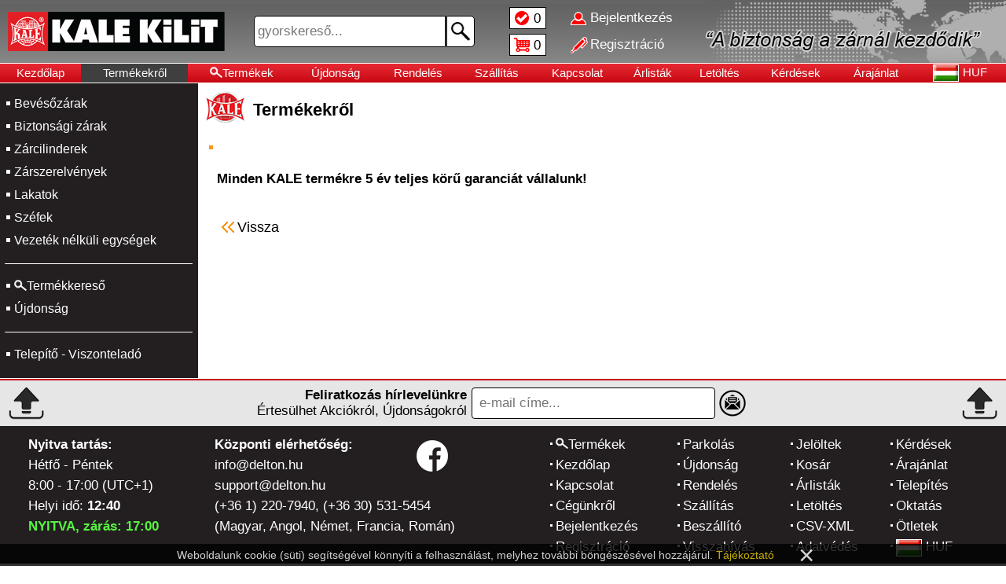

--- FILE ---
content_type: text/html; charset=UTF-8
request_url: https://kale.hu/termekekrol
body_size: 11905
content:
<!DOCTYPE html>
<html lang="hu">
<head>
<title>KALE - Termékekről</title>

<link rel="stylesheet" href="//kale.hu/images/KALE/style.css?t1=0130">
<link rel="stylesheet" href="//kale.hu/style.css?t2=0130">

<link rel="icon" href="//kale.hu/images/KALE/favicon.ico" type="image/x-icon">
<meta http-equiv="Content-Type" content="text/html; charset=utf-8">
<meta name="viewport" content="width=500, height=device-height, initial-scale=0.72, user-scalable=no">
<meta http-equiv="Content-Language" content="Hungarian">
<meta name="language" content="Hungary">
<meta name="country" content="HU">
<meta name="revisit-after" content="1 days">
<meta name="copyright" content="kale.hu">
<meta name="rating" content="general">
<meta name="format-detection" content="telephone=no">
<meta name="title" content="KALE - Termékekről">
<meta name="description" content="Bevésőzárak, Biztonsági zárak, Zárcilinderek, Zárszerelvények, Lakatok, Széfek, Riasztórendszerek, Vezeték nélküli egységek">
<meta property="og:title" content="KALE - Termékekről">
<meta property="og:url" content="kale.hu">
<meta property="og:type" content="website">
<meta property="og:image" content="https://adat.delton.hu/bannerekfacebook2/kale.jpg">
<meta property="og:image:alt" content="KALE - Termékekről">
<meta property="og:description" content="Bevésőzárak, Biztonsági zárak, Zárcilinderek, Zárszerelvények, Lakatok, Széfek, Riasztórendszerek, Vezeték nélküli egységek">
<meta property="og:locale" content="hu_HU">


</head>
<body>

<div id="betoltdiv" onclick="location.href='https://kale.hu/termekekrol'"></div>

<div id="fejdiv2">
<table id="minifejtable"><tr>
 <td id="fmenu1ktd" onclick="menuvalt(1)"></td>
 <td class="urestd"></td>
 <td><a href="/kezdolap">Kezdőlap</a></td>
 <td><a href="/termekek"><div class="nagyito4">Termékek</div></a></td>
 <td><a href="/jeloltek"><div class="jeloldiv hoverunder" id="jeloldiv2">0</div></a></td>
 <td><a href="/kosar"><div class="kosardiv">0</div></a></td><td class="sz770"><a href="/ujdonsag">Újdonság</a></td>
 <td class="urestd"></td></tr></table>
</div>

<div id="fejdiv">

<div id="lelogfkep1div" onclick="location.href='/kezdolap'"></div>

<div id="fejdivben">

<table class="fejfelsotable"><tr>
<td id="fmenu1td" onclick="menuvalt(1)"></td>
<td id="fkep2td" onclick="location.href='/kezdolap'"></td>
<td id="fkep5td" onclick="location.href='/kezdolap'"></td>
<td id="fkereso">

<form action="/termekek" name="gykerform" method="get">
<div class="keresodiv">
<input tabindex="1" class="kereso" name="k" value="" placeholder="gyorskereső..." maxlength="40" type="text">
<button type="submit" class="keresob"></button>
</div>
</form>

</td>
<td id="fjelkostd">
 <table class="fkistable">
 <tr><td><a href="/jeloltek"><div class="jeloldiv hoverunder" id="jeloldiv1">0</div></a></td></tr>
 <tr><td><a href="/kosar"><div class="kosardiv">0</div></a></td></tr>
 </table>
</td>
<td id="fbejregtd">
 <table class="fkistable neselect"><tr onclick="location.href='/bejelentkezes'"><td class="kibere hoverunder" id="bejeltd">Bejelentkezés</td></tr>
<tr onclick="location.href='/regisztral'"><td class="kibere hoverunder" id="regeltd">Regisztráció</td></tr></table>
</td>
<td id="fkep3td"></td></tr></table>

<table id="fejmenutable"><tr>
<td><a href="/kezdolap">Kezdőlap</a></td><td class="sz930 kijelolt"><a href="#top">Termékekről
</a></td><td><a href="/termekek"><div class="nagyito1 hoverunder">Termékek</div></a></td><td><a href="/ujdonsag">Újdonság</a></td><td class="sz770"><a href="/rendeles">Rendelés</a></td><td class="sz770"><a href="/kiszallitas">Szállítás</a></td><td class="sz930"><a href="/kapcsolat">Kapcsolat</a></td><td class="sz1090"><a href="/arlistak">Árlisták</a></td><td class="sz1090"><a href="/letoltes">Letöltés</a></td><td class="sz1200"><a href="/kerdesek">Kérdések</a></td><td class="sz650"><a href="/arajanlat">Árajánlat</a></td><td class="sz1300"><a href="/oktatas">Oktatás</a></td><td><a href="/nyelv"><div class="nyelvdiv">
<img class="zaszloimg" src="//adat.delton.hu/zaszlok/zaszlohu.gif" alt="">HUF</div></a></td>

</tr></table>

</div>

<div id="lelogfkep4div"></div>

</div>

<table id="tarolo">
<tr>

<td id="menu1td">

<table id="menu1table" class="neselect">
<tr><td class="onctdm1"><a href="/Szerelesi-anyagok-szerszamok/Bevesozarak">Bevésőzárak</a></td></tr><tr><td class="onctdm1"><a href="/Szerelesi-anyagok-szerszamok/Biztonsagi-zarak">Biztonsági zárak</a></td></tr><tr><td class="onctdm1"><a href="/Szerelesi-anyagok-szerszamok/Zarcilinderek">Zárcilinderek</a></td></tr><tr><td class="onctdm1"><a href="/Szerelesi-anyagok-szerszamok/Zarszerelvenyek">Zárszerelvények</a></td></tr><tr><td class="onctdm1"><a href="/Szerelesi-anyagok-szerszamok/Lakatok">Lakatok</a></td></tr><tr><td class="onctdm1"><a href="/Szerelesi-anyagok-szerszamok/Szefek">Széfek</a></td></tr><tr><td class="onctdm1"><a href="/Riasztorendszerek/Vezetek-nelkuli-egysegek">Vezeték nélküli egységek</a></td></tr><tr><td><hr class="menu1hr"></td></tr>
<tr><td class="onctdm1"><a href="/termekek"><div class="nagyito2">Termékkereső</div></a></td></tr><tr><td class="onctdm1"><a href="/ujdonsag">Újdonság</a></td></tr>
<tr><td><hr class="menu1hr"></td></tr>
<tr><td class="onctdm1"><a href="/partner">Telepítő - Viszonteladó</a></td></tr><tr id="menu1telo"><td>
<table id="menu1table2">

<tr><td colspan="2"><hr class="menu1hr"></td></tr><tr><td class="onctdm1"><a href="/bejelentkezes">Bejelentkezés</a>&nbsp;&nbsp;&nbsp;</td><td class="onctdm1"><a href="/regisztral">Regisztráció</a></td></tr>

<tr><td colspan="2"><hr class="menu1hr"></td></tr>
<tr><td class="onctdm1"><a href="/jeloltek"><div class="menjeldiv">Jelöltek</div></a></td><td class="onctdm1"><a href="/kosar"><div class="menkosdiv">Kosár</div></a></td></tr>
<tr><td colspan="2"><hr class="menu1hr"></td></tr>
<tr><td class="onctdm1"><a href="/kezdolap">Kezdőlap</a></td><td class="onctdm1">
<a href="/nyelv"><img class="zaszloimg" src="//adat.delton.hu/zaszlok/zaszlohu.gif" alt="">HUF</a>
</td></tr>
<tr><td class="onctdm1"><a href="/kapcsolat">Kapcsolat</a></td><td class="onctdm1"><a href="/cegunkrol">Cégünkről</a></td></tr>
<tr><td class="onctdm1"><a href="/rendeles">Rendelés</a></td><td class="onctdm1"><a href="/kiszallitas">Szállítás</a></td></tr>
<tr><td colspan="2"><hr class="menu1hr"></td></tr>
<tr><td class="onctdm1"><a href="/kerdesek">Kérdések</a></td><td class="onctdm1"><a href="/visszahivas">Visszahívás</a></td></tr>
<tr><td class="onctdm1"><a href="/arlistak">Árlisták</a></td><td class="onctdm1"><a href="/letoltes">Letöltés</a></td></tr>
<tr><td class="onctdm1"><a href="/arajanlat">Árajánlat</a></td><td class="onctdm1"><a href="/telepites">Telepítés</a></td></tr>
<tr><td class="onctdm1"><a href="/oktatas">Oktatás</a></td><td class="onctdm1"><a href="/otlet">Ötletek</a></td></tr>
</table>
</td></tr>

</table>

</td>

<td id="kozeptd"><h1 class="cimh1 cimkep">Termékekről</h1><table class="egyebmtable">
<tr><td class="nyiltd"></td><td><br><br><span class="bldker">Minden KALE termékre 5 év teljes körű garanciát vállalunk!</span></td></tr>
</table><br><br><a href="https://kale.hu/kezdolap"><span class="visszaspan1">Vissza</span></a><br><br>

<div id="updivk" onclick="location.href='#top'"></div>

</td></tr>

<tr>
<td id="labtd" colspan="3">

<table class="emailfel"><tr>
<td id="uptd1" onclick="location.href='#top'"><div id="updiv1" class="updiv"> </div></td>
<td id="emailsztd"><span class="bldker">Feliratkozás hírlevelünkre</span><br>Értesülhet&nbsp;Akciókról,&nbsp;Újdonságokról</td>
<td id="emailtetd">
<form action="tarol.php" method="post">
<input type="hidden" name="e3992" value="8059">
<div class="emailfeldiv">
<input id="mailtxt" tabindex="9" class="emailfeli" name="emailfel" value="" placeholder=" e-mail címe..." maxlength="50" type="text">
<button id="mailsub" type="submit" class="emailfelb"></button>
</div>
</form>
</td>
<td id="uptd2" onclick="location.href='#top'"><div id="updiv2" class="updiv"> </div></td>
</tr>
</table>

<table class="labtable"><tr>

<td id="lab1td">
<table class="labkaptablek">
<tr><td><b>Nyitva tartás:</b></td></tr>
<tr><td>Hétfő - Péntek</td></tr>
<tr><td>8:00 - 17:00 (UTC+1)</td></tr>
<tr><td>Helyi idő: <span class="bldker">12:40</span></td></tr>
<tr><td><b><span class="nyitvaspan">NYITVA, zárás: 17:00</span></b></td></tr>
</table>
</td>
<td id="lab2td">
<table class="labkaptablek">
<tr><td><b>Központi elérhetőség:</b></td><td rowspan="2" class="faceicon" onclick="window.open('https://facebook.com/delton.kft');">&nbsp;</td></tr>
<tr><td><a href="mailto:info@delton.hu">info@delton.hu</a></td></tr>
<tr><td colspan="2"><a href="mailto:support@delton.hu">support@delton.hu</a></td></tr>
<tr><td colspan="2">(+36 1) 220-7940, (+36 30) 531-5454</td></tr>
<tr><td colspan="2">(Magyar, Angol, Német, Francia, Román)</td></tr>
</table>
</td>
<td>
<table class="labmenutablek">
<tr><td><a href="/termekek"><div class="nagyito3">Termékek</div></a></td></tr>
<tr><td><a href="/kezdolap">Kezdőlap</a></td></tr>
<tr><td><a href="/kapcsolat">Kapcsolat</a></td></tr>
<tr><td><a href="/cegunkrol">Cégünkről</a></td></tr><tr><td><a href="/bejelentkezes">Bejelentkezés</a></td></tr>
<tr><td><a href="/regisztral">Regisztráció</a></td></tr></table>
</td>
<td>
<table class="labmenutablek">
<tr><td><a href="/parkolas">Parkolás</a></td></tr>
<tr><td><a href="/ujdonsag">Újdonság</a></td></tr>
<tr><td><a href="/rendeles">Rendelés</a></td></tr>
<tr><td><a href="/kiszallitas">Szállítás</a></td></tr>
<tr><td><a href="/business">Beszállító</a></td></tr>
<tr><td><a href="/visszahivas">Visszahívás</a></td></tr>
</table>
</td>
<td>
<table class="labmenutablek">
<tr><td><a href="/jeloltek">Jelöltek</a></td></tr>
<tr><td><a href="/kosar">Kosár</a></td></tr>
<tr><td><a href="/arlistak">Árlisták</a></td></tr>
<tr><td><a href="/letoltes">Letöltés</a></td></tr><tr><td><a href="/csvxml">CSV-XML</a></td></tr>
<tr><td><a href="/adatvedelem">Adatvédés</a></td></tr>
</table>
</td>
<td>
<table class="labmenutablek">
<tr><td><a href="/kerdesek">Kérdések</a></td></tr>
<tr><td><a href="/arajanlat">Árajánlat</a></td></tr>
<tr><td><a href="/telepites">Telepítés</a></td></tr>
<tr><td><a href="/oktatas">Oktatás</a></td></tr>
<tr><td><a href="/otlet">Ötletek</a></td></tr>
<tr><td><a href="/nyelv"><img class="zaszloimg" src="//adat.delton.hu/zaszlok/zaszlohu.gif" alt="">HUF</a></td></tr>
</table>
</td>
</tr>
</table>

<div id="copydiv">Copyright &copy; 2026 KALE&trade; | kale.hu &copy; | DELTON | Minden&nbsp;jog&nbsp;fenntartva.</div>

</td>
</tr>

</table>
<script type="text/javascript" src="//kale.hu/java1.js?t3=0130"></script>
<style>
div#ckdiv{visibility:hidden;position:fixed;left:0;bottom:0;width:100%;min-width:380px;background:#000000;opacity:0.8;padding:5px;text-align:center;}
table#cukitable{margin: 0 auto;color:#FFFFFF;font-family:Arial;font-size:14px;text-align:center;border-spacing:0px;border-collapse:collapse;}
span#cukitajspan{color:#f1d600;cursor:pointer;}
span#cukitajspan:hover{text-decoration:underline;}
table#cukitable td#cukixtd{font-size:35px;padding-left:30px;padding-right:30px;line-height:15px;cursor:pointer;}
table#cukitable td#cukixtd:hover{color:#FF0000;}
</style>

<div id="ckdiv">
<table id="cukitable"><tr>
<td>Weboldalunk&nbsp;cookie&nbsp;(süti)&nbsp;segítségével&nbsp;könnyíti&nbsp;a&nbsp;felhasználást, melyhez&nbsp;további&nbsp;böngészésével&nbsp;hozzájárul.&nbsp;<span id="cukitajspan" onclick="location.href='/adatvedelem'">Tájékoztató</span></td>
<td id="cukixtd" onclick="document.getElementById('ckdiv').style.visibility='hidden';">&times;</td>
</tr></table>
</div>

<script>
setTimeout(function(){document.getElementById('ckdiv').style.visibility='visible';},1000);
</script>
</body>
</html>

--- FILE ---
content_type: text/css
request_url: https://kale.hu/images/KALE/style.css?t1=0130
body_size: 4270
content:
/*
- fkepX és felsohtX képtípusa legyen amiben a legszebb és legkisebb fájlméret: png, gif, jpg
- fkep1.xxx és fkep2.xxx összege maximum 300px legyen! (a bal oldaliak)
- fkep3.xxx és fkep4.xxx összege maximum 200px legyen! (a jobb oldaliak)
- fkep1.xxx és fkep4.xxx összege maximum 170px legyen! (a 2 lelógó, balszélső és jobbszélső)
- felsoht2.xxx 26 x 1px legyen! (ez előjön, amikor kisebb magasságnál görgetéskor kimegy a fejléc)
- fkep5.xxx maximum 200x64px legyen!
*/

/* FEJLÉCVÁLTOZÁSOK */
div#fejdiv{height:106px;background: url("felsoht1.gif") repeat-x bottom;} /* fejléc teljes magassága, háttere */
table#fejmenutable a{color:#FFFFFF;} /* felső menü betűszíne */
table#fejmenutable td.kijelolt{background: url("felsoht1k.gif");} /* felső menü kijelölt háttérszíne */
div#fejdiv2{background: url("felsoht2.gif") repeat-x bottom;} /* minifejléc magassága, háttere */
div#fejdiv2 a{color:#FFFFFF;} /* minifejléc betűszíne */
table.fejfelsotable{height:80px;color:#ffffff;} /* felső képes tábla magassága és betűszíne */
table#tarolo{margin-top:106px;} /* közép a fejléccel lentebb */
div#lelogfkep1div, div#lelogfkep4div{display:none;} /* nincs lelóg1 és felso4 */
/* div#lelogfkep1div{width:21px;height:120px;background-image:url("fkep1.png");} 1-es lelógó kép mérete háttérberakása */
td#fkep2td{min-width:286px;background: url("fkep2.gif") no-repeat left 10px center;cursor:pointer;} /* fejléc 2-es kép szélessége és háttérberakása */
td#fkep3td{min-width:383px;background: url("fkep3.png") no-repeat right bottom;} /* fejléc 3-as kép szélessége és háttérberakása */
 /*div#fejdivben{padding-right:76px;} ha van lelógó, akkor felső képes és menü tábla ennyivel beljebb: padding-left:Xpx;padding-right:Xpx; */
/* div#lelogfkep4div{width:71px;height:98px;background:url("fkep4.png") no-repeat left top 3px;} 4-es lelógó kép mérete háttérberakása */
td#fkep5td{background: url("fkep5.png") no-repeat center;} /* fejléc kislogo (max200x64px!!!) háttérberakása */
td#fmenu1td, td#fmenu2td{background: url("fmenu.gif") no-repeat center;} /* felső menük képe */
td#fmenu1ktd, td#fmenu2ktd{background: url("fmenuk.gif") no-repeat center;} /* felső kismenük képe */

/* OLDAL MENÜ-1 VÁLTOZÁSOK */
/* td#menu1td{background:url("menu1ht.gif");color:#FFFFFF;} menü1 háttérképe és betűszíne */
td#menu1td{background:#231f20;} /* menü1 háttérszíne */
/* table#menu1table td.cimtdm1 a, table#menu1table td.onctdm1 a, table#menu1table td.onctdm2 a, table#menu1table td.onctdm3 a, table#menu1table2 td a{color:#FFFFFF;} menü1 betűszíne */
table#menu1table td, table#menu1table td a{color:#ffffff;} /* menü1 betűszíne */
.menu1hr{border-top:0;border-bottom: 1px solid #ffffff;}
td.onctdm1{padding-left:13px;background: url("nyil1.gif") no-repeat left 3px top 10px;}
td.onctdm2{padding-left:13px;background: url("nyil1.gif") no-repeat left 3px top 9px;}

/* LÁBLÉC VÁLTOZÁSOK */
table.labtable a{color:#ffffff} /* lábléc linkek színe */
td#labtd{border-top:1px solid #FFFFFF;color:#FFFFFF;background:#231f20;} /* lábléc felsőcsík, betűszín és háttérszíne */
table.emailfel{border-top:2px solid #c80914;} /* lábléc 2. csík színe */

/* főcímsorok képe */
h1.cimkep{padding-left:60px;padding-top:16px;height:50px;background: url("h1.gif") no-repeat left top 5px;} /* h1 címek ikonja és pozícionálása */
h1.sor2h1{font-size:20px;margin:0px 0px 10px 0px;padding-top:5px;} /* 2.csoportos címek és kezdőlap főcíme 2 soros betűmérete és pozícionálása. */

/* nagyítók fehér vagy fekete (...fk) */
div.nagyito1{background-image: url("nagyito1.png");} /* fejmenutable */
div.nagyito2{background-image: url("nagyito1.png");} /* menu1table */
div.nagyito3{background-image: url("nagyito1.png");} /* labmenutablek */
div.nagyito4{background-image: url("nagyito3.png");} /* minifejtable */
/* plusz nagyito2 mobil menu1 lentebb, ebben is: */
@media screen and (max-width:770px){td.onctdm1{padding-left:24px;background: url("nyil1n.gif") no-repeat left 8px top 23px;}td.onctdm2{padding-left:24px;background: url("nyil1n.gif") no-repeat left 8px top 20px;}div.nagyito2{background: url("nagyito2.png") no-repeat left 3px;}}
